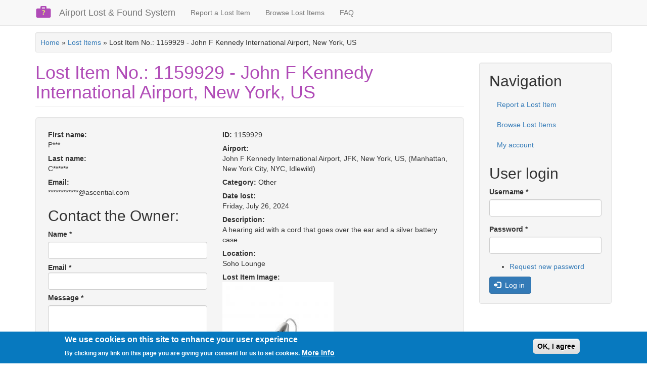

--- FILE ---
content_type: text/html; charset=utf-8
request_url: https://airport-lostandfound.net/claim/1159929
body_size: 6540
content:
<!DOCTYPE html>
<html lang="en" dir="ltr" prefix="content: http://purl.org/rss/1.0/modules/content/ dc: http://purl.org/dc/terms/ foaf: http://xmlns.com/foaf/0.1/ og: http://ogp.me/ns# rdfs: http://www.w3.org/2000/01/rdf-schema# sioc: http://rdfs.org/sioc/ns# sioct: http://rdfs.org/sioc/types# skos: http://www.w3.org/2004/02/skos/core# xsd: http://www.w3.org/2001/XMLSchema#">
<head>
  <link rel="profile" href="https://www.w3.org/1999/xhtml/vocab" />
  <meta name="viewport" content="width=device-width, initial-scale=1.0">
  <meta http-equiv="Content-Type" content="text/html; charset=utf-8" />
<link rel="shortcut icon" href="https://airport-lostandfound.net/sites/all/themes/lf/favicon.ico" type="image/vnd.microsoft.icon" />
<link rel="apple-touch-icon" sizes="57x57" href="/sites/default/files/favicons/apple-touch-icon-57x57.png"/>
<link rel="apple-touch-icon" sizes="60x60" href="/sites/default/files/favicons/apple-touch-icon-60x60.png"/>
<link rel="apple-touch-icon" sizes="72x72" href="/sites/default/files/favicons/apple-touch-icon-72x72.png"/>
<link rel="apple-touch-icon" sizes="76x76" href="/sites/default/files/favicons/apple-touch-icon-76x76.png"/>
<link rel="apple-touch-icon" sizes="114x114" href="/sites/default/files/favicons/apple-touch-icon-114x114.png"/>
<link rel="apple-touch-icon" sizes="120x120" href="/sites/default/files/favicons/apple-touch-icon-120x120.png"/>
<link rel="apple-touch-icon" sizes="144x144" href="/sites/default/files/favicons/apple-touch-icon-144x144.png"/>
<link rel="apple-touch-icon" sizes="152x152" href="/sites/default/files/favicons/apple-touch-icon-152x152.png"/>
<link rel="apple-touch-icon" sizes="180x180" href="/sites/default/files/favicons/apple-touch-icon-180x180.png"/>
<link rel="icon" type="image/png" href="/sites/default/files/favicons/favicon-32x32.png" sizes="32x32"/>
<link rel="icon" type="image/png" href="/sites/default/files/favicons/android-chrome-192x192.png" sizes="192x192"/>
<link rel="icon" type="image/png" href="/sites/default/files/favicons/favicon-96x96.png" sizes="96x96"/>
<link rel="icon" type="image/png" href="/sites/default/files/favicons/favicon-16x16.png" sizes="16x16"/>
<link rel="manifest" href="/sites/default/files/favicons/manifest.json"/>
<meta name="msapplication-TileColor" content="#603cba"/>
<meta name="msapplication-TileImage" content="/sites/default/files/favicons/mstile-144x144.png"/>
<meta name="theme-color" content="#ffffff"/>
<meta name="generator" content="Drupal 7 (http://drupal.org)" />
<link rel="canonical" href="https://airport-lostandfound.net/claim/1159929" />
<link rel="shortlink" href="https://airport-lostandfound.net/node/95897" />
  <title>Lost Item No.: 1159929 - John F Kennedy International Airport, New York, US | Airport Lost & Found System</title>
  <style>
@import url("https://airport-lostandfound.net/modules/system/system.base.css?stbjq4");
</style>
<style>
@import url("https://airport-lostandfound.net/sites/all/modules/date/date_api/date.css?stbjq4");
@import url("https://airport-lostandfound.net/sites/all/modules/date/date_popup/themes/datepicker.1.7.css?stbjq4");
@import url("https://airport-lostandfound.net/sites/all/modules/domain/domain_nav/domain_nav.css?stbjq4");
@import url("https://airport-lostandfound.net/modules/field/theme/field.css?stbjq4");
@import url("https://airport-lostandfound.net/modules/node/node.css?stbjq4");
@import url("https://airport-lostandfound.net/sites/all/modules/views/css/views.css?stbjq4");
</style>
<style>
@import url("https://airport-lostandfound.net/sites/all/modules/colorbox/styles/default/colorbox_style.css?stbjq4");
@import url("https://airport-lostandfound.net/sites/all/modules/ctools/css/ctools.css?stbjq4");
@import url("https://airport-lostandfound.net/sites/all/modules/webform/css/webform.css?stbjq4");
@import url("https://airport-lostandfound.net/sites/all/modules/eu_cookie_compliance/css/eu_cookie_compliance.css?stbjq4");
</style>
<style>#sliding-popup.sliding-popup-bottom,#sliding-popup.sliding-popup-bottom .eu-cookie-withdraw-banner,.eu-cookie-withdraw-tab{background:#0779bf;}#sliding-popup.sliding-popup-bottom.eu-cookie-withdraw-wrapper{background:transparent}#sliding-popup .popup-content #popup-text h1,#sliding-popup .popup-content #popup-text h2,#sliding-popup .popup-content #popup-text h3,#sliding-popup .popup-content #popup-text p,#sliding-popup label,#sliding-popup div,.eu-cookie-compliance-secondary-button,.eu-cookie-withdraw-tab{color:#fff !important;}.eu-cookie-withdraw-tab{border-color:#fff;}.eu-cookie-compliance-more-button{color:#fff !important;}
</style>
<link type="text/css" rel="stylesheet" href="https://cdn.jsdelivr.net/npm/bootstrap@3.4.1/dist/css/bootstrap.css" media="all" />
<link type="text/css" rel="stylesheet" href="https://cdn.jsdelivr.net/npm/@unicorn-fail/drupal-bootstrap-styles@0.0.2/dist/3.3.1/7.x-3.x/drupal-bootstrap.css" media="all" />
<style>
@import url("https://airport-lostandfound.net/sites/all/themes/lf/css/style.css?stbjq4");
</style>
  <!-- HTML5 element support for IE6-8 -->
  <!--[if lt IE 9]>
    <script src="https://cdn.jsdelivr.net/html5shiv/3.7.3/html5shiv-printshiv.min.js"></script>
  <![endif]-->
  <script src="https://airport-lostandfound.net/sites/all/modules/jquery_update/replace/jquery/1.12/jquery.min.js?v=1.12.4"></script>
<script src="https://airport-lostandfound.net/misc/jquery-extend-3.4.0.js?v=1.12.4"></script>
<script src="https://airport-lostandfound.net/misc/jquery.once.js?v=1.2"></script>
<script src="https://airport-lostandfound.net/misc/drupal.js?stbjq4"></script>
<script src="https://airport-lostandfound.net/sites/all/modules/jquery_update/replace/ui/external/jquery.cookie.js?v=67fb34f6a866c40d0570"></script>
<script src="https://cdn.jsdelivr.net/npm/bootstrap@3.4.1/dist/js/bootstrap.js"></script>
<script src="https://airport-lostandfound.net/sites/all/libraries/colorbox/jquery.colorbox-min.js?stbjq4"></script>
<script src="https://airport-lostandfound.net/sites/all/modules/colorbox/js/colorbox.js?stbjq4"></script>
<script src="https://airport-lostandfound.net/sites/all/modules/colorbox/styles/default/colorbox_style.js?stbjq4"></script>
<script src="https://airport-lostandfound.net/misc/textarea.js?v=7.69"></script>
<script src="https://airport-lostandfound.net/sites/all/modules/webform/js/webform.js?stbjq4"></script>
<script src="https://airport-lostandfound.net/sites/all/modules/google_analytics/googleanalytics.js?stbjq4"></script>
<script>(function(i,s,o,g,r,a,m){i["GoogleAnalyticsObject"]=r;i[r]=i[r]||function(){(i[r].q=i[r].q||[]).push(arguments)},i[r].l=1*new Date();a=s.createElement(o),m=s.getElementsByTagName(o)[0];a.async=1;a.src=g;m.parentNode.insertBefore(a,m)})(window,document,"script","https://www.google-analytics.com/analytics.js","ga");ga("create", "UA-77754196-1", {"cookieDomain":".airport-lostandfound.net"});ga("send", "pageview");</script>
<script>jQuery.extend(Drupal.settings, {"basePath":"\/","pathPrefix":"","ajaxPageState":{"theme":"lf","theme_token":"uU06jpjnH9TFjFquLMIw-VGxmTATr983QWVzv_2Pn3k","js":{"0":1,"sites\/all\/modules\/eu_cookie_compliance\/js\/eu_cookie_compliance.js":1,"sites\/all\/themes\/bootstrap\/js\/bootstrap.js":1,"sites\/all\/modules\/jquery_update\/replace\/jquery\/1.12\/jquery.min.js":1,"misc\/jquery-extend-3.4.0.js":1,"misc\/jquery.once.js":1,"misc\/drupal.js":1,"sites\/all\/modules\/jquery_update\/replace\/ui\/external\/jquery.cookie.js":1,"https:\/\/cdn.jsdelivr.net\/npm\/bootstrap@3.4.1\/dist\/js\/bootstrap.js":1,"sites\/all\/libraries\/colorbox\/jquery.colorbox-min.js":1,"sites\/all\/modules\/colorbox\/js\/colorbox.js":1,"sites\/all\/modules\/colorbox\/styles\/default\/colorbox_style.js":1,"misc\/textarea.js":1,"sites\/all\/modules\/webform\/js\/webform.js":1,"sites\/all\/modules\/google_analytics\/googleanalytics.js":1,"1":1},"css":{"modules\/system\/system.base.css":1,"sites\/all\/modules\/date\/date_api\/date.css":1,"sites\/all\/modules\/date\/date_popup\/themes\/datepicker.1.7.css":1,"sites\/all\/modules\/domain\/domain_nav\/domain_nav.css":1,"modules\/field\/theme\/field.css":1,"modules\/node\/node.css":1,"sites\/all\/modules\/views\/css\/views.css":1,"sites\/all\/modules\/colorbox\/styles\/default\/colorbox_style.css":1,"sites\/all\/modules\/ctools\/css\/ctools.css":1,"sites\/all\/modules\/webform\/css\/webform.css":1,"sites\/all\/modules\/eu_cookie_compliance\/css\/eu_cookie_compliance.css":1,"0":1,"https:\/\/cdn.jsdelivr.net\/npm\/bootstrap@3.4.1\/dist\/css\/bootstrap.css":1,"https:\/\/cdn.jsdelivr.net\/npm\/@unicorn-fail\/drupal-bootstrap-styles@0.0.2\/dist\/3.3.1\/7.x-3.x\/drupal-bootstrap.css":1,"sites\/all\/themes\/lf\/css\/style.css":1}},"colorbox":{"opacity":"0.85","current":"{current} of {total}","previous":"\u00ab Prev","next":"Next \u00bb","close":"Close","maxWidth":"98%","maxHeight":"98%","fixed":true,"mobiledetect":true,"mobiledevicewidth":"480px"},"urlIsAjaxTrusted":{"\/claim\/1159929":true,"\/claim\/1159929?destination=node\/95897":true},"eu_cookie_compliance":{"popup_enabled":1,"popup_agreed_enabled":0,"popup_hide_agreed":0,"popup_clicking_confirmation":0,"popup_scrolling_confirmation":0,"popup_html_info":"\u003Cdiv class=\u0022eu-cookie-compliance-banner eu-cookie-compliance-banner-info eu-cookie-compliance-banner--default\u0022\u003E\n  \u003Cdiv class=\u0022popup-content info\u0022\u003E\n    \u003Cdiv id=\u0022popup-text\u0022\u003E\n      \u003Ch2\u003EWe use cookies on this site to enhance your user experience\u003C\/h2\u003E\n\u003Cp\u003EBy clicking any link on this page you are giving your consent for us to set cookies.\u003C\/p\u003E\n              \u003Cbutton type=\u0022button\u0022 class=\u0022find-more-button eu-cookie-compliance-more-button\u0022\u003EMore info\u003C\/button\u003E\n          \u003C\/div\u003E\n    \n    \u003Cdiv id=\u0022popup-buttons\u0022 class=\u0022\u0022\u003E\n      \u003Cbutton type=\u0022button\u0022 class=\u0022agree-button eu-cookie-compliance-default-button\u0022\u003EOK, I agree\u003C\/button\u003E\n          \u003C\/div\u003E\n  \u003C\/div\u003E\n\u003C\/div\u003E","use_mobile_message":false,"mobile_popup_html_info":"\u003Cdiv class=\u0022eu-cookie-compliance-banner eu-cookie-compliance-banner-info eu-cookie-compliance-banner--default\u0022\u003E\n  \u003Cdiv class=\u0022popup-content info\u0022\u003E\n    \u003Cdiv id=\u0022popup-text\u0022\u003E\n                    \u003Cbutton type=\u0022button\u0022 class=\u0022find-more-button eu-cookie-compliance-more-button\u0022\u003EMore info\u003C\/button\u003E\n          \u003C\/div\u003E\n    \n    \u003Cdiv id=\u0022popup-buttons\u0022 class=\u0022\u0022\u003E\n      \u003Cbutton type=\u0022button\u0022 class=\u0022agree-button eu-cookie-compliance-default-button\u0022\u003EOK, I agree\u003C\/button\u003E\n          \u003C\/div\u003E\n  \u003C\/div\u003E\n\u003C\/div\u003E\n","mobile_breakpoint":"768","popup_html_agreed":"\u003Cdiv\u003E\n  \u003Cdiv class=\u0022popup-content agreed\u0022\u003E\n    \u003Cdiv id=\u0022popup-text\u0022\u003E\n      \u003Ch2\u003EThank you for accepting cookies\u003C\/h2\u003E\n\u003Cp\u003EYou can now hide this message or find out more about cookies.\u003C\/p\u003E\n    \u003C\/div\u003E\n    \u003Cdiv id=\u0022popup-buttons\u0022\u003E\n      \u003Cbutton type=\u0022button\u0022 class=\u0022hide-popup-button eu-cookie-compliance-hide-button\u0022\u003EHide\u003C\/button\u003E\n              \u003Cbutton type=\u0022button\u0022 class=\u0022find-more-button eu-cookie-compliance-more-button-thank-you\u0022 \u003EMore info\u003C\/button\u003E\n          \u003C\/div\u003E\n  \u003C\/div\u003E\n\u003C\/div\u003E","popup_use_bare_css":false,"popup_height":"auto","popup_width":"100%","popup_delay":1000,"popup_link":"\/privacy-policy","popup_link_new_window":1,"popup_position":null,"fixed_top_position":1,"popup_language":"en","store_consent":false,"better_support_for_screen_readers":0,"reload_page":0,"domain":"","domain_all_sites":null,"popup_eu_only_js":0,"cookie_lifetime":"100","cookie_session":false,"disagree_do_not_show_popup":0,"method":"default","whitelisted_cookies":"","withdraw_markup":"\u003Cbutton type=\u0022button\u0022 class=\u0022eu-cookie-withdraw-tab\u0022\u003EPrivacy settings\u003C\/button\u003E\n\u003Cdiv class=\u0022eu-cookie-withdraw-banner\u0022\u003E\n  \u003Cdiv class=\u0022popup-content info\u0022\u003E\n    \u003Cdiv id=\u0022popup-text\u0022\u003E\n      \u003Ch2\u003EWe use cookies on this site to enhance your user experience\u003C\/h2\u003E\n\u003Cp\u003EYou have given your consent for us to set cookies.\u003C\/p\u003E\n    \u003C\/div\u003E\n    \u003Cdiv id=\u0022popup-buttons\u0022\u003E\n      \u003Cbutton type=\u0022button\u0022 class=\u0022eu-cookie-withdraw-button\u0022\u003EWithdraw consent\u003C\/button\u003E\n    \u003C\/div\u003E\n  \u003C\/div\u003E\n\u003C\/div\u003E\n","withdraw_enabled":false,"withdraw_button_on_info_popup":false,"cookie_categories":[],"enable_save_preferences_button":true,"fix_first_cookie_category":true,"select_all_categories_by_default":false},"googleanalytics":{"trackOutbound":1,"trackMailto":1,"trackDownload":1,"trackDownloadExtensions":"7z|aac|arc|arj|asf|asx|avi|bin|csv|doc(x|m)?|dot(x|m)?|exe|flv|gif|gz|gzip|hqx|jar|jpe?g|js|mp(2|3|4|e?g)|mov(ie)?|msi|msp|pdf|phps|png|ppt(x|m)?|pot(x|m)?|pps(x|m)?|ppam|sld(x|m)?|thmx|qtm?|ra(m|r)?|sea|sit|tar|tgz|torrent|txt|wav|wma|wmv|wpd|xls(x|m|b)?|xlt(x|m)|xlam|xml|z|zip","trackColorbox":1,"trackDomainMode":1},"bootstrap":{"anchorsFix":1,"anchorsSmoothScrolling":1,"formHasError":1,"popoverEnabled":1,"popoverOptions":{"animation":1,"html":0,"placement":"right","selector":"","trigger":"click","triggerAutoclose":1,"title":"","content":"","delay":0,"container":"body"},"tooltipEnabled":1,"tooltipOptions":{"animation":1,"html":0,"placement":"auto left","selector":"","trigger":"hover focus","delay":0,"container":"body"}}});</script>
</head>
<body class="navbar-is-fixed-top html not-front not-logged-in one-sidebar sidebar-second page-node page-node- page-node-95897 node-type-lost-item domain-atl-airport-lostandfound-net">
  <div id="skip-link">
    <a href="#main-content" class="element-invisible element-focusable">Skip to main content</a>
  </div>
    <header id="navbar" role="banner" class="navbar navbar-fixed-top navbar-default">
  <div class="container">
    <div class="navbar-header">
              <a class="logo navbar-btn pull-left" href="/" title="Home">
          <img src="https://airport-lostandfound.net/sites/all/themes/lf/logo.png" alt="Home" />
        </a>
      
              <a class="name navbar-brand" href="/" title="Home">Airport Lost &amp; Found System</a>
      
              <button type="button" class="navbar-toggle" data-toggle="collapse" data-target="#navbar-collapse">
          <span class="sr-only">Toggle navigation</span>
          <span class="icon-bar"></span>
          <span class="icon-bar"></span>
          <span class="icon-bar"></span>
        </button>
          </div>

          <div class="navbar-collapse collapse" id="navbar-collapse">
        <nav role="navigation">
                      <ul class="menu nav navbar-nav"><li class="first leaf"><a href="/claim" title="Create Claim">Report a Lost Item</a></li>
<li class="leaf"><a href="/browse_all_claims" title="">Browse Lost Items</a></li>
<li class="last leaf"><a href="/faq" title="Frequently asked questions">FAQ</a></li>
</ul>                                      </nav>
      </div>
      </div>
</header>

<div class="main-container container">

  <header role="banner" id="page-header">
    
      <div class="region region-header well well-sm">
    <section id="block-easy-breadcrumb-easy-breadcrumb" class="block block-easy-breadcrumb clearfix">

      
    <div itemscope class="easy-breadcrumb">
          <span itemprop="title"><a href="/" class="easy-breadcrumb_segment easy-breadcrumb_segment-front">Home</a></span>               <span class="easy-breadcrumb_segment-separator">»</span>
                <span itemprop="title"><a href="/claim" class="easy-breadcrumb_segment easy-breadcrumb_segment-1">Lost Items</a></span>               <span class="easy-breadcrumb_segment-separator">»</span>
                <span class="easy-breadcrumb_segment easy-breadcrumb_segment-title" itemprop="title">Lost Item No.: 1159929 - John F Kennedy International Airport, New York, US </span>            </div>

</section>
  </div>
  </header> <!-- /#page-header -->

  <div class="row">

    
    <section class="col-sm-9">
                  <a id="main-content"></a>
                    <h1 class="page-header">Lost Item No.: 1159929 - John F Kennedy International Airport, New York, US </h1>
                                                          <div class="region region-content well well-lg">
    <section id="block-system-main" class="block block-system clearfix">

      
  

<div  about="/claim/1159929" typeof="sioc:Item foaf:Document" class="node node-lost-item node-promoted view-mode-full">
    <div class="row">
    <div class="col-sm-5 ">
      <div class="field field-name-first-name field-type-ds field-label-above"><div class="field-label">First name:&nbsp;</div><div class="field-items"><div class="field-item even"> P*** </div></div></div><div class="field field-name-last-name field-type-ds field-label-above"><div class="field-label">Last name:&nbsp;</div><div class="field-items"><div class="field-item even"> C****** </div></div></div><div class="field field-name-email field-type-ds field-label-above"><div class="field-label">Email:&nbsp;</div><div class="field-items"><div class="field-item even"> ************@ascential.com </div></div></div><h2 class="label-inline">Contact the Owner:&nbsp;</h2><section id="block-webform-client-block-20" class="block block-webform clearfix">

      
  <form class="webform-client-form webform-client-form-20" action="/claim/1159929" method="post" id="webform-client-form-20" accept-charset="UTF-8"><div><div class="form-item webform-component webform-component-textfield webform-component--name form-group form-item form-item-submitted-name form-type-textfield form-group"> <label class="control-label" for="edit-submitted-name">Name <span class="form-required" title="This field is required.">*</span></label>
<input required="required" class="form-control form-text required" type="text" id="edit-submitted-name" name="submitted[name]" value="" size="60" maxlength="40" /></div><div class="form-item webform-component webform-component-email webform-component--email webform-container-inline form-group form-inline form-item form-item-submitted-email form-type-webform-email form-group"> <label class="control-label" for="edit-submitted-email">Email <span class="form-required" title="This field is required.">*</span></label>
<input required="required" class="email form-control form-control form-text form-email required" type="email" id="edit-submitted-email" name="submitted[email]" size="60" /></div><div class="form-item webform-component webform-component-textarea webform-component--message form-group form-item form-item-submitted-message form-type-textarea form-group"> <label class="control-label" for="edit-submitted-message">Message <span class="form-required" title="This field is required.">*</span></label>
<div class="form-textarea-wrapper resizable"><textarea required="required" class="form-control form-textarea required" id="edit-submitted-message" name="submitted[message]" cols="60" rows="5"></textarea></div></div><input type="hidden" name="details[sid]" />
<input type="hidden" name="details[page_num]" value="1" />
<input type="hidden" name="details[page_count]" value="1" />
<input type="hidden" name="details[finished]" value="0" />
<input type="hidden" name="form_build_id" value="form-HHeZCnfmKc4IvfYE6-dtHpI_A07eGACUVeKE51_1VQA" />
<input type="hidden" name="form_id" value="webform_client_form_20" />
<div class="form-actions"><button class="webform-submit button-primary btn btn-primary form-submit btn btn--primary" type="submit" name="op" value="Submit">Submit</button>
</div></div></form>
</section>
    </div>
    <div class="col-sm-7 ">
      <div class="field field-name-field-id field-type-serial field-label-inline clearfix"><div class="field-label">ID:&nbsp;</div><div class="field-items"><div class="field-item even">1159929</div></div></div><div class="field field-name-field-airporter field-type-entityreference field-label-above"><div class="field-label">Airport:&nbsp;</div><div class="field-items"><div class="field-item even">John F Kennedy International Airport, JFK, New York, US, (Manhattan, New York City, NYC, Idlewild)</div></div></div><div class="field field-name-field-category field-type-taxonomy-term-reference field-label-inline clearfix"><div class="field-label">Category:&nbsp;</div><div class="field-items"><div class="field-item even">Other</div></div></div><div class="field field-name-field-date-lost field-type-datetime field-label-above"><div class="field-label">Date lost:&nbsp;</div><div class="field-items"><div class="field-item even"><span class="date-display-single" property="dc:date" datatype="xsd:dateTime" content="2024-07-26T00:00:00+00:00">Friday, July 26, 2024</span></div></div></div><div class="field field-name-field-description field-type-text-long field-label-above"><div class="field-label">Description:&nbsp;</div><div class="field-items"><div class="field-item even">A hearing aid with a cord that goes over the ear and a silver battery case. </div></div></div><div class="field field-name-field-location field-type-text field-label-above"><div class="field-label">Location:&nbsp;</div><div class="field-items"><div class="field-item even">Soho Lounge </div></div></div><div class="field field-name-field-item-image field-type-image field-label-above"><div class="field-label">Lost Item Image:&nbsp;</div><div class="field-items"><div class="field-item even"><a href="https://airport-lostandfound.net/sites/default/files/IMG_3480.jpeg" title="Lost Item No.: 1159929 - John F Kennedy International Airport, New York, US " class="colorbox" data-colorbox-gallery="gallery-node-95897-A4pqYWISSk0" data-cbox-img-attrs="{&quot;title&quot;: &quot;&quot;, &quot;alt&quot;: &quot;&quot;}"><img typeof="foaf:Image" class="img-responsive" src="https://airport-lostandfound.net/sites/default/files/styles/medium/public/IMG_3480.jpeg?itok=d4Z8Cyy2" width="220" height="220" alt="" title="" /></a></div></div></div>    </div>
  </div>
</div>


<!-- Needed to activate display suite support on forms -->

</section>
  </div>
    </section>

          <aside class="col-sm-3" role="complementary">
          <div class="region region-sidebar-second well">
    <section id="block-system-navigation" class="block block-system block-menu clearfix">

        <h2 class="block-title">Navigation</h2>
    
  <ul class="menu nav"><li class="first leaf"><a href="/claim" title="Create claim">Report a Lost Item</a></li>
<li class="leaf"><a href="/browse_all_claims" title="">Browse Lost Items</a></li>
<li class="last leaf"><a href="/user" title="">My account</a></li>
</ul>
</section>
<section id="block-user-login" class="block block-user clearfix">

        <h2 class="block-title">User login</h2>
    
  <form action="/claim/1159929?destination=node/95897" method="post" id="user-login-form" accept-charset="UTF-8"><div><div class="form-item form-item-name form-type-textfield form-group"> <label class="control-label" for="edit-name">Username <span class="form-required" title="This field is required.">*</span></label>
<input class="form-control form-text required" type="text" id="edit-name" name="name" value="" size="15" maxlength="60" /></div><div class="form-item form-item-pass form-type-password form-group"> <label class="control-label" for="edit-pass">Password <span class="form-required" title="This field is required.">*</span></label>
<input class="form-control form-text required" type="password" id="edit-pass" name="pass" size="15" maxlength="128" /></div><ul><li><a href="/user/password" title="Request new password via e-mail.">Request new password</a></li>
</ul><input type="hidden" name="form_build_id" value="form-faz0Ioi5SShaAW7sIOBZEsYys6jbeZoTp8aGMYfxSCM" />
<input type="hidden" name="form_id" value="user_login_block" />
<div class="form-actions form-wrapper form-group" id="edit-actions--2"><button type="submit" id="edit-submit--2" name="op" value="Log in" class="btn btn-primary form-submit icon-before"><span class="icon glyphicon glyphicon-log-in" aria-hidden="true"></span>
 Log in</button>
</div></div></form>
</section>
  </div>
      </aside>  <!-- /#sidebar-second -->
    
  </div>
</div>

  <footer class="footer container">
      <div class="region region-footer well">
    <section id="block-block-4" class="block block-block clearfix">

      
  <img src="/sites/default/files/Lf_apt_logo.png" class="img-responsive center-block" />
<div class="text-center"><a href="/privacy-policy">Privacy Policy</a> - <a href="/terms">Terms and Conditions</a> - <a href="/about-us">About us</a>
<p class="text-center">Lost Items: 58979, Found Items: 5362</p><p class="text-center">Copyright © 2026 Airport Lost & Found System</p>
<p class="text-center"><small>Airport Lost & Found System is private organization not connected with airport authority.</small></p>


</section>
  </div>
  </footer>
  <script>var eu_cookie_compliance_cookie_name = "";</script>
<script src="https://airport-lostandfound.net/sites/all/modules/eu_cookie_compliance/js/eu_cookie_compliance.js?stbjq4"></script>
<script src="https://airport-lostandfound.net/sites/all/themes/bootstrap/js/bootstrap.js?stbjq4"></script>
<script defer src="https://static.cloudflareinsights.com/beacon.min.js/vcd15cbe7772f49c399c6a5babf22c1241717689176015" integrity="sha512-ZpsOmlRQV6y907TI0dKBHq9Md29nnaEIPlkf84rnaERnq6zvWvPUqr2ft8M1aS28oN72PdrCzSjY4U6VaAw1EQ==" data-cf-beacon='{"version":"2024.11.0","token":"af65c5e932524323b473df9c449184e4","r":1,"server_timing":{"name":{"cfCacheStatus":true,"cfEdge":true,"cfExtPri":true,"cfL4":true,"cfOrigin":true,"cfSpeedBrain":true},"location_startswith":null}}' crossorigin="anonymous"></script>
</body>
</html>
